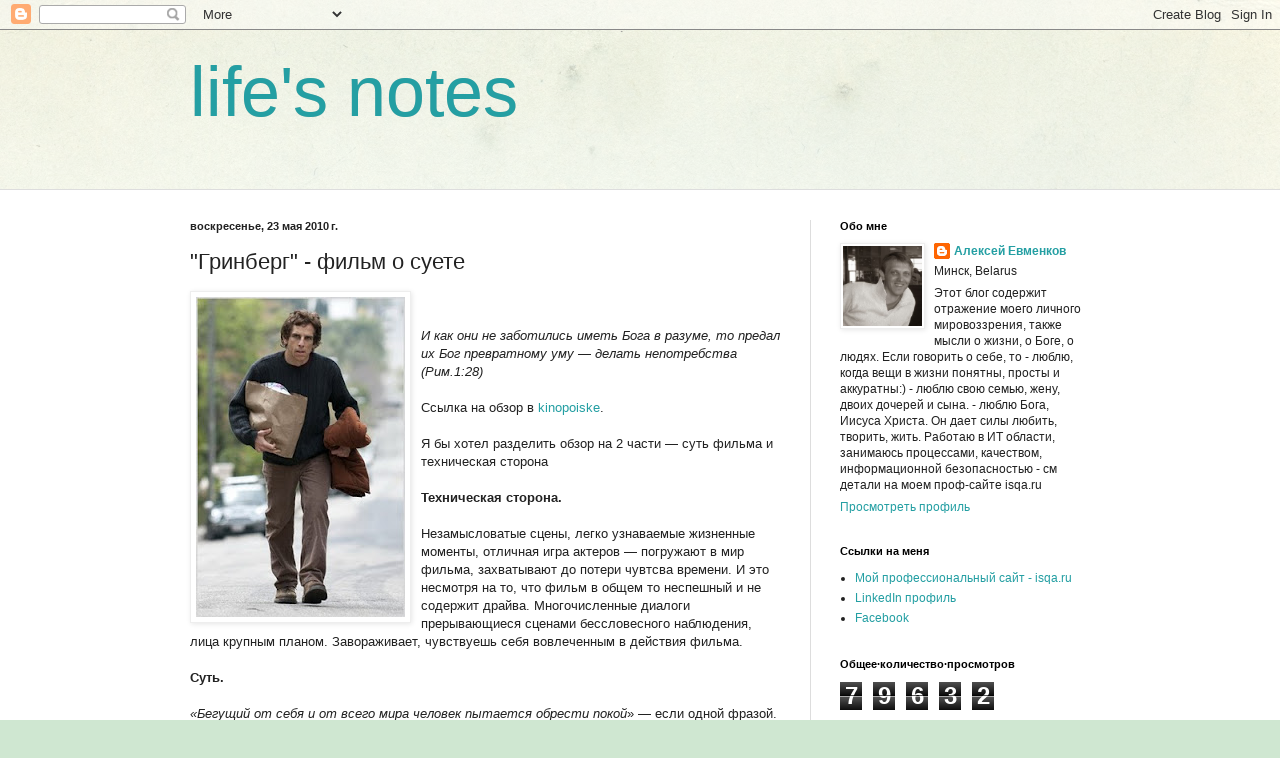

--- FILE ---
content_type: text/html; charset=UTF-8
request_url: https://evmenkov.blogspot.com/2010/05/blog-post.html
body_size: 17331
content:
<!DOCTYPE html>
<html class='v2' dir='ltr' lang='ru'>
<head>
<link href='https://www.blogger.com/static/v1/widgets/335934321-css_bundle_v2.css' rel='stylesheet' type='text/css'/>
<meta content='width=1100' name='viewport'/>
<meta content='text/html; charset=UTF-8' http-equiv='Content-Type'/>
<meta content='blogger' name='generator'/>
<link href='https://evmenkov.blogspot.com/favicon.ico' rel='icon' type='image/x-icon'/>
<link href='http://evmenkov.blogspot.com/2010/05/blog-post.html' rel='canonical'/>
<link rel="alternate" type="application/atom+xml" title="life&#39;s notes - Atom" href="https://evmenkov.blogspot.com/feeds/posts/default" />
<link rel="alternate" type="application/rss+xml" title="life&#39;s notes - RSS" href="https://evmenkov.blogspot.com/feeds/posts/default?alt=rss" />
<link rel="service.post" type="application/atom+xml" title="life&#39;s notes - Atom" href="https://www.blogger.com/feeds/7962778036446608021/posts/default" />

<link rel="alternate" type="application/atom+xml" title="life&#39;s notes - Atom" href="https://evmenkov.blogspot.com/feeds/1627717179854166573/comments/default" />
<!--Can't find substitution for tag [blog.ieCssRetrofitLinks]-->
<link href='https://blogger.googleusercontent.com/img/b/R29vZ2xl/AVvXsEj-ysbQI5rsZ17BLJE7AfBivgjFW9z4VCx_vzkWbPI5gSAj2pz2IhCe2eKpFRrtzMfnmAUiHO7JNHNDNz64AXAeXvrM34cKnjraQldWJhC5t5fvsyUEERURxt-4T1fHhsFuHEtRk8h5voUr/s320/grinberg.jpg' rel='image_src'/>
<meta content='http://evmenkov.blogspot.com/2010/05/blog-post.html' property='og:url'/>
<meta content='&quot;Гринберг&quot; - фильм о суете' property='og:title'/>
<meta content='И как они не заботились иметь Бога в разуме, то предал их Бог превратному уму — делать непотребства (Рим.1:28) Ссылка на обзор в kinopoiske ...' property='og:description'/>
<meta content='https://blogger.googleusercontent.com/img/b/R29vZ2xl/AVvXsEj-ysbQI5rsZ17BLJE7AfBivgjFW9z4VCx_vzkWbPI5gSAj2pz2IhCe2eKpFRrtzMfnmAUiHO7JNHNDNz64AXAeXvrM34cKnjraQldWJhC5t5fvsyUEERURxt-4T1fHhsFuHEtRk8h5voUr/w1200-h630-p-k-no-nu/grinberg.jpg' property='og:image'/>
<title>life's notes: "Гринберг" - фильм о суете</title>
<style id='page-skin-1' type='text/css'><!--
/*
-----------------------------------------------
Blogger Template Style
Name:     Simple
Designer: Blogger
URL:      www.blogger.com
----------------------------------------------- */
/* Content
----------------------------------------------- */
body {
font: normal normal 12px Arial, Tahoma, Helvetica, FreeSans, sans-serif;
color: #222222;
background: #cfe7d1 url(//themes.googleusercontent.com/image?id=1x_TqXo6-7t6y2ZiuOyQ2Bk6Zod9CTtyKYtRui0IeQJe6hVlJcQiXYG2xQGkxKvl6iZMJ) repeat fixed top center /* Credit: gaffera (http://www.istockphoto.com/googleimages.php?id=4072573&amp;platform=blogger) */;
padding: 0 0 0 0;
background-attachment: scroll;
}
html body .content-outer {
min-width: 0;
max-width: 100%;
width: 100%;
}
h2 {
font-size: 22px;
}
a:link {
text-decoration:none;
color: #249fa3;
}
a:visited {
text-decoration:none;
color: #7c93a1;
}
a:hover {
text-decoration:underline;
color: #5dc2c0;
}
.body-fauxcolumn-outer .fauxcolumn-inner {
background: transparent url(https://resources.blogblog.com/blogblog/data/1kt/simple/body_gradient_tile_light.png) repeat scroll top left;
_background-image: none;
}
.body-fauxcolumn-outer .cap-top {
position: absolute;
z-index: 1;
height: 400px;
width: 100%;
}
.body-fauxcolumn-outer .cap-top .cap-left {
width: 100%;
background: transparent url(https://resources.blogblog.com/blogblog/data/1kt/simple/gradients_light.png) repeat-x scroll top left;
_background-image: none;
}
.content-outer {
-moz-box-shadow: 0 0 0 rgba(0, 0, 0, .15);
-webkit-box-shadow: 0 0 0 rgba(0, 0, 0, .15);
-goog-ms-box-shadow: 0 0 0 #333333;
box-shadow: 0 0 0 rgba(0, 0, 0, .15);
margin-bottom: 1px;
}
.content-inner {
padding: 0 0;
}
.main-outer, .footer-outer {
background-color: #ffffff;
}
/* Header
----------------------------------------------- */
.header-outer {
background: transparent none repeat-x scroll 0 -400px;
_background-image: none;
}
.Header h1 {
font: normal normal 70px Arial, Tahoma, Helvetica, FreeSans, sans-serif;
color: #249fa3;
text-shadow: 0 0 0 rgba(0, 0, 0, .2);
}
.Header h1 a {
color: #249fa3;
}
.Header .description {
font-size: 200%;
color: #444444;
}
.header-inner .Header .titlewrapper {
padding: 22px 30px;
}
.header-inner .Header .descriptionwrapper {
padding: 0 30px;
}
/* Tabs
----------------------------------------------- */
.tabs-inner .section:first-child {
border-top: 0 solid #dddddd;
}
.tabs-inner .section:first-child ul {
margin-top: -0;
border-top: 0 solid #dddddd;
border-left: 0 solid #dddddd;
border-right: 0 solid #dddddd;
}
.tabs-inner .widget ul {
background: transparent none repeat-x scroll 0 -800px;
_background-image: none;
border-bottom: 0 solid #dddddd;
margin-top: 0;
margin-left: -0;
margin-right: -0;
}
.tabs-inner .widget li a {
display: inline-block;
padding: .6em 1em;
font: normal normal 20px Arial, Tahoma, Helvetica, FreeSans, sans-serif;
color: #00818b;
border-left: 0 solid #ffffff;
border-right: 0 solid #dddddd;
}
.tabs-inner .widget li:first-child a {
border-left: none;
}
.tabs-inner .widget li.selected a, .tabs-inner .widget li a:hover {
color: #444444;
background-color: transparent;
text-decoration: none;
}
/* Columns
----------------------------------------------- */
.main-outer {
border-top: 1px solid #dddddd;
}
.fauxcolumn-left-outer .fauxcolumn-inner {
border-right: 1px solid #dddddd;
}
.fauxcolumn-right-outer .fauxcolumn-inner {
border-left: 1px solid #dddddd;
}
/* Headings
----------------------------------------------- */
div.widget > h2,
div.widget h2.title {
margin: 0 0 1em 0;
font: normal bold 11px Arial, Tahoma, Helvetica, FreeSans, sans-serif;
color: #000000;
}
/* Widgets
----------------------------------------------- */
.widget .zippy {
color: #999999;
text-shadow: 2px 2px 1px rgba(0, 0, 0, .1);
}
.widget .popular-posts ul {
list-style: none;
}
/* Posts
----------------------------------------------- */
h2.date-header {
font: normal bold 11px Arial, Tahoma, Helvetica, FreeSans, sans-serif;
}
.date-header span {
background-color: transparent;
color: #222222;
padding: inherit;
letter-spacing: inherit;
margin: inherit;
}
.main-inner {
padding-top: 30px;
padding-bottom: 30px;
}
.main-inner .column-center-inner {
padding: 0 15px;
}
.main-inner .column-center-inner .section {
margin: 0 15px;
}
.post {
margin: 0 0 25px 0;
}
h3.post-title, .comments h4 {
font: normal normal 22px Arial, Tahoma, Helvetica, FreeSans, sans-serif;
margin: .75em 0 0;
}
.post-body {
font-size: 110%;
line-height: 1.4;
position: relative;
}
.post-body img, .post-body .tr-caption-container, .Profile img, .Image img,
.BlogList .item-thumbnail img {
padding: 2px;
background: #ffffff;
border: 1px solid #eeeeee;
-moz-box-shadow: 1px 1px 5px rgba(0, 0, 0, .1);
-webkit-box-shadow: 1px 1px 5px rgba(0, 0, 0, .1);
box-shadow: 1px 1px 5px rgba(0, 0, 0, .1);
}
.post-body img, .post-body .tr-caption-container {
padding: 5px;
}
.post-body .tr-caption-container {
color: #222222;
}
.post-body .tr-caption-container img {
padding: 0;
background: transparent;
border: none;
-moz-box-shadow: 0 0 0 rgba(0, 0, 0, .1);
-webkit-box-shadow: 0 0 0 rgba(0, 0, 0, .1);
box-shadow: 0 0 0 rgba(0, 0, 0, .1);
}
.post-header {
margin: 0 0 1.5em;
line-height: 1.6;
font-size: 90%;
}
.post-footer {
margin: 20px -2px 0;
padding: 5px 10px;
color: #666666;
background-color: #f9f9f9;
border-bottom: 1px solid #eeeeee;
line-height: 1.6;
font-size: 90%;
}
#comments .comment-author {
padding-top: 1.5em;
border-top: 1px solid #dddddd;
background-position: 0 1.5em;
}
#comments .comment-author:first-child {
padding-top: 0;
border-top: none;
}
.avatar-image-container {
margin: .2em 0 0;
}
#comments .avatar-image-container img {
border: 1px solid #eeeeee;
}
/* Comments
----------------------------------------------- */
.comments .comments-content .icon.blog-author {
background-repeat: no-repeat;
background-image: url([data-uri]);
}
.comments .comments-content .loadmore a {
border-top: 1px solid #999999;
border-bottom: 1px solid #999999;
}
.comments .comment-thread.inline-thread {
background-color: #f9f9f9;
}
.comments .continue {
border-top: 2px solid #999999;
}
/* Accents
---------------------------------------------- */
.section-columns td.columns-cell {
border-left: 1px solid #dddddd;
}
.blog-pager {
background: transparent none no-repeat scroll top center;
}
.blog-pager-older-link, .home-link,
.blog-pager-newer-link {
background-color: #ffffff;
padding: 5px;
}
.footer-outer {
border-top: 0 dashed #bbbbbb;
}
/* Mobile
----------------------------------------------- */
body.mobile  {
background-size: auto;
}
.mobile .body-fauxcolumn-outer {
background: transparent none repeat scroll top left;
}
.mobile .body-fauxcolumn-outer .cap-top {
background-size: 100% auto;
}
.mobile .content-outer {
-webkit-box-shadow: 0 0 3px rgba(0, 0, 0, .15);
box-shadow: 0 0 3px rgba(0, 0, 0, .15);
}
.mobile .tabs-inner .widget ul {
margin-left: 0;
margin-right: 0;
}
.mobile .post {
margin: 0;
}
.mobile .main-inner .column-center-inner .section {
margin: 0;
}
.mobile .date-header span {
padding: 0.1em 10px;
margin: 0 -10px;
}
.mobile h3.post-title {
margin: 0;
}
.mobile .blog-pager {
background: transparent none no-repeat scroll top center;
}
.mobile .footer-outer {
border-top: none;
}
.mobile .main-inner, .mobile .footer-inner {
background-color: #ffffff;
}
.mobile-index-contents {
color: #222222;
}
.mobile-link-button {
background-color: #249fa3;
}
.mobile-link-button a:link, .mobile-link-button a:visited {
color: #ffffff;
}
.mobile .tabs-inner .section:first-child {
border-top: none;
}
.mobile .tabs-inner .PageList .widget-content {
background-color: transparent;
color: #444444;
border-top: 0 solid #dddddd;
border-bottom: 0 solid #dddddd;
}
.mobile .tabs-inner .PageList .widget-content .pagelist-arrow {
border-left: 1px solid #dddddd;
}

--></style>
<style id='template-skin-1' type='text/css'><!--
body {
min-width: 960px;
}
.content-outer, .content-fauxcolumn-outer, .region-inner {
min-width: 960px;
max-width: 960px;
_width: 960px;
}
.main-inner .columns {
padding-left: 0;
padding-right: 310px;
}
.main-inner .fauxcolumn-center-outer {
left: 0;
right: 310px;
/* IE6 does not respect left and right together */
_width: expression(this.parentNode.offsetWidth -
parseInt("0") -
parseInt("310px") + 'px');
}
.main-inner .fauxcolumn-left-outer {
width: 0;
}
.main-inner .fauxcolumn-right-outer {
width: 310px;
}
.main-inner .column-left-outer {
width: 0;
right: 100%;
margin-left: -0;
}
.main-inner .column-right-outer {
width: 310px;
margin-right: -310px;
}
#layout {
min-width: 0;
}
#layout .content-outer {
min-width: 0;
width: 800px;
}
#layout .region-inner {
min-width: 0;
width: auto;
}
body#layout div.add_widget {
padding: 8px;
}
body#layout div.add_widget a {
margin-left: 32px;
}
--></style>
<style>
    body {background-image:url(\/\/themes.googleusercontent.com\/image?id=1x_TqXo6-7t6y2ZiuOyQ2Bk6Zod9CTtyKYtRui0IeQJe6hVlJcQiXYG2xQGkxKvl6iZMJ);}
    
@media (max-width: 200px) { body {background-image:url(\/\/themes.googleusercontent.com\/image?id=1x_TqXo6-7t6y2ZiuOyQ2Bk6Zod9CTtyKYtRui0IeQJe6hVlJcQiXYG2xQGkxKvl6iZMJ&options=w200);}}
@media (max-width: 400px) and (min-width: 201px) { body {background-image:url(\/\/themes.googleusercontent.com\/image?id=1x_TqXo6-7t6y2ZiuOyQ2Bk6Zod9CTtyKYtRui0IeQJe6hVlJcQiXYG2xQGkxKvl6iZMJ&options=w400);}}
@media (max-width: 800px) and (min-width: 401px) { body {background-image:url(\/\/themes.googleusercontent.com\/image?id=1x_TqXo6-7t6y2ZiuOyQ2Bk6Zod9CTtyKYtRui0IeQJe6hVlJcQiXYG2xQGkxKvl6iZMJ&options=w800);}}
@media (max-width: 1200px) and (min-width: 801px) { body {background-image:url(\/\/themes.googleusercontent.com\/image?id=1x_TqXo6-7t6y2ZiuOyQ2Bk6Zod9CTtyKYtRui0IeQJe6hVlJcQiXYG2xQGkxKvl6iZMJ&options=w1200);}}
/* Last tag covers anything over one higher than the previous max-size cap. */
@media (min-width: 1201px) { body {background-image:url(\/\/themes.googleusercontent.com\/image?id=1x_TqXo6-7t6y2ZiuOyQ2Bk6Zod9CTtyKYtRui0IeQJe6hVlJcQiXYG2xQGkxKvl6iZMJ&options=w1600);}}
  </style>
<link href='https://www.blogger.com/dyn-css/authorization.css?targetBlogID=7962778036446608021&amp;zx=d3815891-3074-475e-b6fa-71214e4d7921' media='none' onload='if(media!=&#39;all&#39;)media=&#39;all&#39;' rel='stylesheet'/><noscript><link href='https://www.blogger.com/dyn-css/authorization.css?targetBlogID=7962778036446608021&amp;zx=d3815891-3074-475e-b6fa-71214e4d7921' rel='stylesheet'/></noscript>
<meta name='google-adsense-platform-account' content='ca-host-pub-1556223355139109'/>
<meta name='google-adsense-platform-domain' content='blogspot.com'/>

</head>
<body class='loading variant-wide'>
<div class='navbar section' id='navbar' name='Панель навигации'><div class='widget Navbar' data-version='1' id='Navbar1'><script type="text/javascript">
    function setAttributeOnload(object, attribute, val) {
      if(window.addEventListener) {
        window.addEventListener('load',
          function(){ object[attribute] = val; }, false);
      } else {
        window.attachEvent('onload', function(){ object[attribute] = val; });
      }
    }
  </script>
<div id="navbar-iframe-container"></div>
<script type="text/javascript" src="https://apis.google.com/js/platform.js"></script>
<script type="text/javascript">
      gapi.load("gapi.iframes:gapi.iframes.style.bubble", function() {
        if (gapi.iframes && gapi.iframes.getContext) {
          gapi.iframes.getContext().openChild({
              url: 'https://www.blogger.com/navbar/7962778036446608021?po\x3d1627717179854166573\x26origin\x3dhttps://evmenkov.blogspot.com',
              where: document.getElementById("navbar-iframe-container"),
              id: "navbar-iframe"
          });
        }
      });
    </script><script type="text/javascript">
(function() {
var script = document.createElement('script');
script.type = 'text/javascript';
script.src = '//pagead2.googlesyndication.com/pagead/js/google_top_exp.js';
var head = document.getElementsByTagName('head')[0];
if (head) {
head.appendChild(script);
}})();
</script>
</div></div>
<div class='body-fauxcolumns'>
<div class='fauxcolumn-outer body-fauxcolumn-outer'>
<div class='cap-top'>
<div class='cap-left'></div>
<div class='cap-right'></div>
</div>
<div class='fauxborder-left'>
<div class='fauxborder-right'></div>
<div class='fauxcolumn-inner'>
</div>
</div>
<div class='cap-bottom'>
<div class='cap-left'></div>
<div class='cap-right'></div>
</div>
</div>
</div>
<div class='content'>
<div class='content-fauxcolumns'>
<div class='fauxcolumn-outer content-fauxcolumn-outer'>
<div class='cap-top'>
<div class='cap-left'></div>
<div class='cap-right'></div>
</div>
<div class='fauxborder-left'>
<div class='fauxborder-right'></div>
<div class='fauxcolumn-inner'>
</div>
</div>
<div class='cap-bottom'>
<div class='cap-left'></div>
<div class='cap-right'></div>
</div>
</div>
</div>
<div class='content-outer'>
<div class='content-cap-top cap-top'>
<div class='cap-left'></div>
<div class='cap-right'></div>
</div>
<div class='fauxborder-left content-fauxborder-left'>
<div class='fauxborder-right content-fauxborder-right'></div>
<div class='content-inner'>
<header>
<div class='header-outer'>
<div class='header-cap-top cap-top'>
<div class='cap-left'></div>
<div class='cap-right'></div>
</div>
<div class='fauxborder-left header-fauxborder-left'>
<div class='fauxborder-right header-fauxborder-right'></div>
<div class='region-inner header-inner'>
<div class='header section' id='header' name='Заголовок'><div class='widget Header' data-version='1' id='Header1'>
<div id='header-inner'>
<div class='titlewrapper'>
<h1 class='title'>
<a href='https://evmenkov.blogspot.com/'>
life's notes
</a>
</h1>
</div>
<div class='descriptionwrapper'>
<p class='description'><span>
</span></p>
</div>
</div>
</div></div>
</div>
</div>
<div class='header-cap-bottom cap-bottom'>
<div class='cap-left'></div>
<div class='cap-right'></div>
</div>
</div>
</header>
<div class='tabs-outer'>
<div class='tabs-cap-top cap-top'>
<div class='cap-left'></div>
<div class='cap-right'></div>
</div>
<div class='fauxborder-left tabs-fauxborder-left'>
<div class='fauxborder-right tabs-fauxborder-right'></div>
<div class='region-inner tabs-inner'>
<div class='tabs no-items section' id='crosscol' name='Поперечный столбец'></div>
<div class='tabs no-items section' id='crosscol-overflow' name='Cross-Column 2'></div>
</div>
</div>
<div class='tabs-cap-bottom cap-bottom'>
<div class='cap-left'></div>
<div class='cap-right'></div>
</div>
</div>
<div class='main-outer'>
<div class='main-cap-top cap-top'>
<div class='cap-left'></div>
<div class='cap-right'></div>
</div>
<div class='fauxborder-left main-fauxborder-left'>
<div class='fauxborder-right main-fauxborder-right'></div>
<div class='region-inner main-inner'>
<div class='columns fauxcolumns'>
<div class='fauxcolumn-outer fauxcolumn-center-outer'>
<div class='cap-top'>
<div class='cap-left'></div>
<div class='cap-right'></div>
</div>
<div class='fauxborder-left'>
<div class='fauxborder-right'></div>
<div class='fauxcolumn-inner'>
</div>
</div>
<div class='cap-bottom'>
<div class='cap-left'></div>
<div class='cap-right'></div>
</div>
</div>
<div class='fauxcolumn-outer fauxcolumn-left-outer'>
<div class='cap-top'>
<div class='cap-left'></div>
<div class='cap-right'></div>
</div>
<div class='fauxborder-left'>
<div class='fauxborder-right'></div>
<div class='fauxcolumn-inner'>
</div>
</div>
<div class='cap-bottom'>
<div class='cap-left'></div>
<div class='cap-right'></div>
</div>
</div>
<div class='fauxcolumn-outer fauxcolumn-right-outer'>
<div class='cap-top'>
<div class='cap-left'></div>
<div class='cap-right'></div>
</div>
<div class='fauxborder-left'>
<div class='fauxborder-right'></div>
<div class='fauxcolumn-inner'>
</div>
</div>
<div class='cap-bottom'>
<div class='cap-left'></div>
<div class='cap-right'></div>
</div>
</div>
<!-- corrects IE6 width calculation -->
<div class='columns-inner'>
<div class='column-center-outer'>
<div class='column-center-inner'>
<div class='main section' id='main' name='Основной'><div class='widget Blog' data-version='1' id='Blog1'>
<div class='blog-posts hfeed'>

          <div class="date-outer">
        
<h2 class='date-header'><span>воскресенье, 23 мая 2010&#8239;г.</span></h2>

          <div class="date-posts">
        
<div class='post-outer'>
<div class='post hentry uncustomized-post-template' itemprop='blogPost' itemscope='itemscope' itemtype='http://schema.org/BlogPosting'>
<meta content='https://blogger.googleusercontent.com/img/b/R29vZ2xl/AVvXsEj-ysbQI5rsZ17BLJE7AfBivgjFW9z4VCx_vzkWbPI5gSAj2pz2IhCe2eKpFRrtzMfnmAUiHO7JNHNDNz64AXAeXvrM34cKnjraQldWJhC5t5fvsyUEERURxt-4T1fHhsFuHEtRk8h5voUr/s320/grinberg.jpg' itemprop='image_url'/>
<meta content='7962778036446608021' itemprop='blogId'/>
<meta content='1627717179854166573' itemprop='postId'/>
<a name='1627717179854166573'></a>
<h3 class='post-title entry-title' itemprop='name'>
"Гринберг" - фильм о суете
</h3>
<div class='post-header'>
<div class='post-header-line-1'></div>
</div>
<div class='post-body entry-content' id='post-body-1627717179854166573' itemprop='description articleBody'>
<a href="https://blogger.googleusercontent.com/img/b/R29vZ2xl/AVvXsEj-ysbQI5rsZ17BLJE7AfBivgjFW9z4VCx_vzkWbPI5gSAj2pz2IhCe2eKpFRrtzMfnmAUiHO7JNHNDNz64AXAeXvrM34cKnjraQldWJhC5t5fvsyUEERURxt-4T1fHhsFuHEtRk8h5voUr/s1600/grinberg.jpg"><img alt="" border="0" id="BLOGGER_PHOTO_ID_5474544229755970258" src="https://blogger.googleusercontent.com/img/b/R29vZ2xl/AVvXsEj-ysbQI5rsZ17BLJE7AfBivgjFW9z4VCx_vzkWbPI5gSAj2pz2IhCe2eKpFRrtzMfnmAUiHO7JNHNDNz64AXAeXvrM34cKnjraQldWJhC5t5fvsyUEERURxt-4T1fHhsFuHEtRk8h5voUr/s320/grinberg.jpg" style="float:left; margin:0 10px 10px 0;cursor:pointer; cursor:hand;width: 209px; height: 320px;" /></a><br /><br /><em>И как они не заботились иметь Бога в разуме, то предал их Бог превратному уму &#8212; делать непотребства (Рим.1:28)</em><br /><br />Ссылка на обзор в <a href="http://www.kinopoisk.ru/level/79/user/558612/comment/870423/">kinopoiske</a>.<br /><br />Я бы хотел разделить обзор на 2 части &#8212; суть фильма и техническая сторона<br /><br /><strong>Техническая сторона.</strong><br /><br />Незамысловатые сцены, легко узнаваемые жизненные моменты, отличная игра актеров &#8212; погружают в мир фильма, захватывают до потери чувтсва времени. И это несмотря на то, что фильм в общем то неспешный и не содержит драйва. Многочисленные диалоги прерывающиеся сценами бессловесного наблюдения, лица крупным планом. Завораживает, чувствуешь себя вовлеченным в действия фильма.<br /><br /><strong>Суть.</strong><br /><br /><em>&#171;Бегущий от себя и от всего мира человек пытается обрести покой</em>&#187; &#8212; если одной фразой.<br /><br />Но способы, какими он пытается это сделать, восхищают меня своей эгоистичностью, да что там &#8212; безнравственностью.<br /><br />Абсолютный эгоист, запутавшийся в своих переживаниях, продолжает сумасбродничать, как справедливо заметившая главная героиня &#8212;  &#171;раня всех встречающихся людей&#187;.<br /><br />Наиболее яркий пример &#8212; сюжетная линия с &#171;лучшим другом и чуваком&#187; Гринберга &#8212; Йоргеном.<br /><br />Тупое использование человека ради своих прихотей. Полное игнорирование личностью друга. И даже попытка, что называется, &#171;в лоб&#187;, увода жены друга! Пусть и находящейся на стадии бракоразводного процесса.<br /><br />Главная героиня фильма &#8212; Флоренс. Молодая женщина, 25 лет, без образования, работает домработницей. <br /><br />О, человек добрый, но нецелостный, как мозаика. Добрый, но израненный жизнью, отвергнутый, отчаянно нуждающийся в любви.<br /><br />Как жаль, что в ее жизни нет настоящих ценностей. Скажем, ее сексуальная жизнь &#8212; подвержена ветрам и случайностям. &#171;Я только что закончила серьезные отношения, и не хотела бы&#8230;&#187; и тут же соглашается спать с едва знакомым мальчишкой. Ну как же так, это же священная личная жизнь, открытие себя полностью, и все так просто. Впрочем, многие сейчас так живут, и даже считается &#171;нормальным&#187;. А я скажу, что это ненормально. И все мальчики, с которыми она переспала за свою жизнь &#8212; будут потом с ней лежать в одной кровати с будущим мужем. Интимные отношения не забываются никогда (если не шлюха, конечно).<br /><br />То, как развиваются отношения Гринберга и Флоренс, иначе как маразмом не назовешь. Один ранит со всей дури, вторая &#8212; ничего не может противоставить, просто позволяя разделывать себя на куски. Жаль обоих. Гринберг никогда не даст Флоренс того что она ищет &#8212; настоящей любви. К сожалению, у Гринберга также нет настоящих ценностей, на которых можно построить жизнь. Чудаковатые &#171;принципы&#187; &#8212;  не ездить на машине, не париться работой &#8212; не могут считаться правильными ценностями. <br /><br />Поразил момент с абортом. Это жуть! Не волнуйтесь, ничего натурального не показывали, крови не было. Но ужас заключается в том, как просто и незатейливо Флоренс решает сделать &#171;выскабливание&#187;. Залетела с кем-то (не Гринбергом), немного подумала, и, напившись вечером для храбрости, пошла на другое утро на процедуру.<br /><br />Тут же Гринберг-тормоз (сорри), с другом &#8212; типа помогают, везут в больницу, по дороге слушают музыку, вяло успокаивают Флоренс, после процедуры приносят дурацкий гамбургер. <br /><br />И ни капли осознания того, что только что убили младенца. Выскоблили. Вот так. Ведь личные проблемки важнее, чем жизнь ребенка (пусть никто не говорит, что это еще не человек и тд).<br /><br />Момент с болтающимся на ветру надувным человеком возле магазина &#8212; символичен. Вероятно, в этот момент Гринберг понял, что не стоит жить, поддаваясь любому ветерку. Предложили ехать в Австралию &#8212; айда туда (неважно что у него обязательства перед братом &#8212; собаку нужно смотреть полудохлую, приглядывать за домом), предложили кокса &#8212; почему бы и нет, ну и т. д.<br /><br />Пожалуй, мне этот момент понравился больше всего в фильме.<br /><br />Жалко только, что непонятно, как дальше Гринберг распорядится с этим правильно принятым решением &#8212; перестать дергаться, и попытаться определиться со смыслом этой жизни, с важными людьми в его жизни.<br /><br />Фильм обрывается как раз на этом:-\ Что же, можно снять отличное продолжение, о настоящем выздоровлении Гринберга. О его полном преображении. Очень хотелось бы именно такого продолжения. Очень захватил меня Гринберг, п. ч. по-сути, он символизирует каждого из нас, только более открытого. И от всего сердца хочется ему прекрасного будущего, как и всем нам.<br /><br />Яркий фильм о современных тенденциях в личной жизни людей. Фильм о нас.<br /><br />По технике &#8212; 10, по сюжету и сути &#8212; 5.<br /><br />7 из 10
<div style='clear: both;'></div>
</div>
<div class='post-footer'>
<div class='post-footer-line post-footer-line-1'>
<span class='post-author vcard'>
Автор:
<span class='fn' itemprop='author' itemscope='itemscope' itemtype='http://schema.org/Person'>
<meta content='https://www.blogger.com/profile/10043874631985972628' itemprop='url'/>
<a class='g-profile' href='https://www.blogger.com/profile/10043874631985972628' rel='author' title='author profile'>
<span itemprop='name'>Алексей Евменков</span>
</a>
</span>
</span>
<span class='post-timestamp'>
на
<meta content='http://evmenkov.blogspot.com/2010/05/blog-post.html' itemprop='url'/>
<a class='timestamp-link' href='https://evmenkov.blogspot.com/2010/05/blog-post.html' rel='bookmark' title='permanent link'><abbr class='published' itemprop='datePublished' title='2010-05-23T21:45:00+03:00'>21:45</abbr></a>
</span>
<span class='post-comment-link'>
</span>
<span class='post-icons'>
<span class='item-action'>
<a href='https://www.blogger.com/email-post/7962778036446608021/1627717179854166573' title='Отправить сообщение по электронной почте'>
<img alt='' class='icon-action' height='13' src='https://resources.blogblog.com/img/icon18_email.gif' width='18'/>
</a>
</span>
<span class='item-control blog-admin pid-1297632535'>
<a href='https://www.blogger.com/post-edit.g?blogID=7962778036446608021&postID=1627717179854166573&from=pencil' title='Изменить сообщение'>
<img alt='' class='icon-action' height='18' src='https://resources.blogblog.com/img/icon18_edit_allbkg.gif' width='18'/>
</a>
</span>
</span>
<div class='post-share-buttons goog-inline-block'>
<a class='goog-inline-block share-button sb-email' href='https://www.blogger.com/share-post.g?blogID=7962778036446608021&postID=1627717179854166573&target=email' target='_blank' title='Отправить по электронной почте'><span class='share-button-link-text'>Отправить по электронной почте</span></a><a class='goog-inline-block share-button sb-blog' href='https://www.blogger.com/share-post.g?blogID=7962778036446608021&postID=1627717179854166573&target=blog' onclick='window.open(this.href, "_blank", "height=270,width=475"); return false;' target='_blank' title='Написать об этом в блоге'><span class='share-button-link-text'>Написать об этом в блоге</span></a><a class='goog-inline-block share-button sb-twitter' href='https://www.blogger.com/share-post.g?blogID=7962778036446608021&postID=1627717179854166573&target=twitter' target='_blank' title='Поделиться в X'><span class='share-button-link-text'>Поделиться в X</span></a><a class='goog-inline-block share-button sb-facebook' href='https://www.blogger.com/share-post.g?blogID=7962778036446608021&postID=1627717179854166573&target=facebook' onclick='window.open(this.href, "_blank", "height=430,width=640"); return false;' target='_blank' title='Опубликовать в Facebook'><span class='share-button-link-text'>Опубликовать в Facebook</span></a><a class='goog-inline-block share-button sb-pinterest' href='https://www.blogger.com/share-post.g?blogID=7962778036446608021&postID=1627717179854166573&target=pinterest' target='_blank' title='Поделиться в Pinterest'><span class='share-button-link-text'>Поделиться в Pinterest</span></a>
</div>
</div>
<div class='post-footer-line post-footer-line-2'>
<span class='post-labels'>
Ярлыки:
<a href='https://evmenkov.blogspot.com/search/label/kino-review' rel='tag'>kino-review</a>
</span>
</div>
<div class='post-footer-line post-footer-line-3'>
<span class='post-location'>
</span>
</div>
</div>
</div>
<div class='comments' id='comments'>
<a name='comments'></a>
<h4>Комментариев нет:</h4>
<div id='Blog1_comments-block-wrapper'>
<dl class='avatar-comment-indent' id='comments-block'>
</dl>
</div>
<p class='comment-footer'>
<a href='https://www.blogger.com/comment/fullpage/post/7962778036446608021/1627717179854166573' onclick=''>Отправить комментарий</a>
</p>
</div>
</div>

        </div></div>
      
</div>
<div class='blog-pager' id='blog-pager'>
<span id='blog-pager-newer-link'>
<a class='blog-pager-newer-link' href='https://evmenkov.blogspot.com/2010/05/my-presentation-for-sef2010.html' id='Blog1_blog-pager-newer-link' title='Следующее'>Следующее</a>
</span>
<span id='blog-pager-older-link'>
<a class='blog-pager-older-link' href='https://evmenkov.blogspot.com/2010/04/blog-post_17.html' id='Blog1_blog-pager-older-link' title='Предыдущее'>Предыдущее</a>
</span>
<a class='home-link' href='https://evmenkov.blogspot.com/'>Главная страница</a>
</div>
<div class='clear'></div>
<div class='post-feeds'>
<div class='feed-links'>
Подписаться на:
<a class='feed-link' href='https://evmenkov.blogspot.com/feeds/1627717179854166573/comments/default' target='_blank' type='application/atom+xml'>Комментарии к сообщению (Atom)</a>
</div>
</div>
</div></div>
</div>
</div>
<div class='column-left-outer'>
<div class='column-left-inner'>
<aside>
</aside>
</div>
</div>
<div class='column-right-outer'>
<div class='column-right-inner'>
<aside>
<div class='sidebar section' id='sidebar-right-1'><div class='widget Profile' data-version='1' id='Profile1'>
<h2>Обо мне</h2>
<div class='widget-content'>
<a href='https://www.blogger.com/profile/10043874631985972628'><img alt='Моя фотография' class='profile-img' height='80' src='//blogger.googleusercontent.com/img/b/R29vZ2xl/AVvXsEjZjDx-X1gjsN0P0CiMLkM-4PFTcdH5CHlQRWEjXsPwinVJrMiNELu9AdznmQ0ZdT81yPCeYtroZ27Jk1yf5Go5jyFjOW3TnedOhcKh4lddohHljTdbfCnRrMq8jvfus64/s1600/*' width='79'/></a>
<dl class='profile-datablock'>
<dt class='profile-data'>
<a class='profile-name-link g-profile' href='https://www.blogger.com/profile/10043874631985972628' rel='author' style='background-image: url(//www.blogger.com/img/logo-16.png);'>
Алексей Евменков
</a>
</dt>
<dd class='profile-data'>Минск, Belarus</dd>
<dd class='profile-textblock'>Этот блог содержит отражение моего личного мировоззрения, также мысли о жизни, о Боге, о людях.  
Если говорить о себе, то
- люблю, когда вещи в жизни понятны, просты и аккуратны:)
- люблю свою семью, жену, двоих дочерей и сына.
- люблю Бога, Иисуса Христа. Он дает силы любить, творить, жить.

Работаю в ИТ области, занимаюсь процессами, качеством, информационной безопасностью - см детали на моем проф-сайте isqa.ru</dd>
</dl>
<a class='profile-link' href='https://www.blogger.com/profile/10043874631985972628' rel='author'>Просмотреть профиль</a>
<div class='clear'></div>
</div>
</div><div class='widget LinkList' data-version='1' id='LinkList1'>
<h2>Ссылки на меня</h2>
<div class='widget-content'>
<ul>
<li><a href='http://isqa.ru/'>Мой профессиональный сайт - isqa.ru</a></li>
<li><a href='http://www.linkedin.com/in/evmenkov'>LinkedIn профиль</a></li>
<li><a href='https://www.facebook.com/alexey.evmenkov'>Facebook</a></li>
</ul>
<div class='clear'></div>
</div>
</div><div class='widget Stats' data-version='1' id='Stats1'>
<h2>Общее&#183;количество&#183;просмотров</h2>
<div class='widget-content'>
<div id='Stats1_content' style='display: none;'>
<span class='counter-wrapper graph-counter-wrapper' id='Stats1_totalCount'>
</span>
<div class='clear'></div>
</div>
</div>
</div><div class='widget Label' data-version='1' id='Label1'>
<h2>Категории</h2>
<div class='widget-content list-label-widget-content'>
<ul>
<li>
<a dir='ltr' href='https://evmenkov.blogspot.com/search/label/book-review'>book-review</a>
<span dir='ltr'>(45)</span>
</li>
<li>
<a dir='ltr' href='https://evmenkov.blogspot.com/search/label/life'>life</a>
<span dir='ltr'>(34)</span>
</li>
<li>
<a dir='ltr' href='https://evmenkov.blogspot.com/search/label/God'>God</a>
<span dir='ltr'>(18)</span>
</li>
<li>
<a dir='ltr' href='https://evmenkov.blogspot.com/search/label/work'>work</a>
<span dir='ltr'>(17)</span>
</li>
<li>
<a dir='ltr' href='https://evmenkov.blogspot.com/search/label/kino-review'>kino-review</a>
<span dir='ltr'>(11)</span>
</li>
<li>
<a dir='ltr' href='https://evmenkov.blogspot.com/search/label/GTD'>GTD</a>
<span dir='ltr'>(6)</span>
</li>
<li>
<a dir='ltr' href='https://evmenkov.blogspot.com/search/label/sin'>sin</a>
<span dir='ltr'>(4)</span>
</li>
<li>
<a dir='ltr' href='https://evmenkov.blogspot.com/search/label/%D1%81%D0%BC%D1%8B%D1%81%D0%BB%20%D0%B6%D0%B8%D0%B7%D0%BD%D0%B8'>смысл жизни</a>
<span dir='ltr'>(4)</span>
</li>
<li>
<a dir='ltr' href='https://evmenkov.blogspot.com/search/label/%D0%BC%D0%BE%D1%82%D0%B8%D0%B2%D0%B0%D1%86%D0%B8%D1%8F'>мотивация</a>
<span dir='ltr'>(3)</span>
</li>
<li>
<a dir='ltr' href='https://evmenkov.blogspot.com/search/label/%D1%80%D0%B5%D0%B6%D0%B8%D0%BC%20%D0%B4%D0%BD%D1%8F'>режим дня</a>
<span dir='ltr'>(3)</span>
</li>
<li>
<a dir='ltr' href='https://evmenkov.blogspot.com/search/label/rest'>rest</a>
<span dir='ltr'>(2)</span>
</li>
<li>
<a dir='ltr' href='https://evmenkov.blogspot.com/search/label/%D0%B4%D0%B8%D1%81%D1%86%D0%B8%D0%BF%D0%BB%D0%B8%D0%BD%D0%B0'>дисциплина</a>
<span dir='ltr'>(2)</span>
</li>
<li>
<a dir='ltr' href='https://evmenkov.blogspot.com/search/label/%D0%B4%D0%BE%D1%81%D1%82%D0%BE%D0%B5%D0%B2%D1%81%D0%BA%D0%B8%D0%B9'>достоевский</a>
<span dir='ltr'>(2)</span>
</li>
<li>
<a dir='ltr' href='https://evmenkov.blogspot.com/search/label/%D0%BD%D0%B5%20%D1%81%D1%82%D0%BE%D0%B8%D1%82%20%D1%87%D0%B8%D1%82%D0%B0%D1%82%D1%8C'>не стоит читать</a>
<span dir='ltr'>(2)</span>
</li>
<li>
<a dir='ltr' href='https://evmenkov.blogspot.com/search/label/%D0%BF%D0%BE%D1%82%D0%BE%D0%BA'>поток</a>
<span dir='ltr'>(2)</span>
</li>
<li>
<a dir='ltr' href='https://evmenkov.blogspot.com/search/label/%D0%BF%D1%81%D0%B8%D1%85%D0%BE%D0%BB%D0%BE%D0%B3%D0%B8%D1%8F'>психология</a>
<span dir='ltr'>(2)</span>
</li>
<li>
<a dir='ltr' href='https://evmenkov.blogspot.com/search/label/Covey'>Covey</a>
<span dir='ltr'>(1)</span>
</li>
<li>
<a dir='ltr' href='https://evmenkov.blogspot.com/search/label/flow'>flow</a>
<span dir='ltr'>(1)</span>
</li>
<li>
<a dir='ltr' href='https://evmenkov.blogspot.com/search/label/%D0%B0%D0%B4%D0%B8%D0%B7%D0%B5%D1%81'>адизес</a>
<span dir='ltr'>(1)</span>
</li>
<li>
<a dir='ltr' href='https://evmenkov.blogspot.com/search/label/%D0%B2%D0%B0%D0%B2%D0%B8%D0%BB%D0%BE%D0%BD%D1%81%D0%BA%D0%B8%D0%B9%20%D1%82%D1%83%D0%BD%D0%BD%D0%B5%D0%BB%D1%8C'>вавилонский туннель</a>
<span dir='ltr'>(1)</span>
</li>
<li>
<a dir='ltr' href='https://evmenkov.blogspot.com/search/label/%D0%B6%D1%83%D1%82%D1%8C'>жуть</a>
<span dir='ltr'>(1)</span>
</li>
<li>
<a dir='ltr' href='https://evmenkov.blogspot.com/search/label/%D0%B8%D1%81%D1%82%D0%B8%D0%BD%D0%B0'>истина</a>
<span dir='ltr'>(1)</span>
</li>
<li>
<a dir='ltr' href='https://evmenkov.blogspot.com/search/label/%D0%BA%D0%BB%D0%B0%D1%81%D1%81%D0%B8%D0%BA%D0%B8'>классики</a>
<span dir='ltr'>(1)</span>
</li>
<li>
<a dir='ltr' href='https://evmenkov.blogspot.com/search/label/%D0%BA%D0%BE%D0%BD%D1%81%D0%B0%D0%BB%D1%82%D0%B8%D0%BD%D0%B3'>консалтинг</a>
<span dir='ltr'>(1)</span>
</li>
<li>
<a dir='ltr' href='https://evmenkov.blogspot.com/search/label/%D0%BC%D0%B5%D0%BD%D1%82%D0%B0%D0%BB%D0%B8%D1%82%D0%B5%D1%82'>менталитет</a>
<span dir='ltr'>(1)</span>
</li>
<li>
<a dir='ltr' href='https://evmenkov.blogspot.com/search/label/%D0%BE%D0%B1%D1%83%D1%87%D0%B5%D0%BD%D0%B8%D0%B5'>обучение</a>
<span dir='ltr'>(1)</span>
</li>
<li>
<a dir='ltr' href='https://evmenkov.blogspot.com/search/label/%D0%BF%D0%BE%D0%B4%D1%80%D0%BE%D1%81%D1%82%D0%BA%D0%B8'>подростки</a>
<span dir='ltr'>(1)</span>
</li>
<li>
<a dir='ltr' href='https://evmenkov.blogspot.com/search/label/%D0%BF%D0%BE%D0%BC%D0%B8%D0%B4%D0%BE%D1%80'>помидор</a>
<span dir='ltr'>(1)</span>
</li>
<li>
<a dir='ltr' href='https://evmenkov.blogspot.com/search/label/%D1%80%D0%B0%D0%B7%D0%B2%D0%B8%D1%82%D0%B8%D0%B5'>развитие</a>
<span dir='ltr'>(1)</span>
</li>
<li>
<a dir='ltr' href='https://evmenkov.blogspot.com/search/label/%D1%81%D1%82%D1%80%D0%B0%D0%B4%D0%B0%D0%BD%D0%B8%D0%B5'>страдание</a>
<span dir='ltr'>(1)</span>
</li>
<li>
<a dir='ltr' href='https://evmenkov.blogspot.com/search/label/%D1%81%D1%87%D0%B0%D1%81%D1%82%D1%8C%D0%B5'>счастье</a>
<span dir='ltr'>(1)</span>
</li>
</ul>
<div class='clear'></div>
</div>
</div><div class='widget LinkList' data-version='1' id='LinkList2'>
<h2>Любимые места</h2>
<div class='widget-content'>
<ul>
<li><a href='http://habrahabr.ru/'>habrahabr.ru - копилка идей, знаний и просто фана</a></li>
<li><a href='http://kravnov.com/'>http://kravnov.com - разносторонний человек</a></li>
<li><a href='http://80na20.blogspot.com/'>Блог Андрея Прозорова - производительность и эффективность вдохновляют:)</a></li>
<li><a href='http://mi3ch.livejournal.com/'>Во многом не согласен. Но талантливый чел.</a></li>
<li><a href='http://www.kinopoisk.ru/'>www.kinopoisk.ru - если нужно узнать про какой фильм, то сюда.</a></li>
</ul>
<div class='clear'></div>
</div>
</div><div class='widget PopularPosts' data-version='1' id='PopularPosts1'>
<h2>Популярные посты</h2>
<div class='widget-content popular-posts'>
<ul>
<li>
<div class='item-content'>
<div class='item-thumbnail'>
<a href='https://evmenkov.blogspot.com/2014/04/blog-post.html' target='_blank'>
<img alt='' border='0' src='https://blogger.googleusercontent.com/img/b/R29vZ2xl/AVvXsEjJJ8saDyTMrYIl79_8BfO3ONDBwqkMD9u7sdMdR0NBE3Q3GqN_VawqqWNCFx9Egm90GKvpziAmX61b-lt2E118Qmfoo99E77L2ui8scgzL91gKGKh8KHPiyHI4QO4szVA2UyF3XvSx8_kX/w72-h72-p-k-no-nu/2014-04-30_%D0%A0%D0%B5%D0%B6%D0%B8%D0%BC+%D0%B3%D0%B5%D0%BD%D0%B8%D1%8F.+%D0%A0%D0%B0%D1%81%D0%BF%D0%BE%D1%80%D1%8F%D0%B4%D0%BE%D0%BA+%D0%B4%D0%BD%D1%8F+%D0%B2%D0%B5%D0%BB%D0%B8%D0%BA%D0%B8%D1%85+%D0%BB%D1%8E%D0%B4%D0%B5%D0%B9.+%D0%9C%D0%B5%D0%B9%D1%81%D0%BE%D0%BD+%D0%9A%D0%B0%D1%80%D1%80%D0%B8.jpg'/>
</a>
</div>
<div class='item-title'><a href='https://evmenkov.blogspot.com/2014/04/blog-post.html'>Режим гения. Распорядок дня великих людей. Мейсон Карри</a></div>
<div class='item-snippet'>    Набор коротких историй про жизни &quot;великих&quot; людей.    Чтобы быстро оценить, стоит ли читать, даю список минусов и плюсов книги:...</div>
</div>
<div style='clear: both;'></div>
</li>
<li>
<div class='item-content'>
<div class='item-thumbnail'>
<a href='https://evmenkov.blogspot.com/2013/08/blog-post.html' target='_blank'>
<img alt='' border='0' src='https://blogger.googleusercontent.com/img/b/R29vZ2xl/AVvXsEguLZKGOwM6vQQ4fdo6w_YqN7bbt7kdlv9E6opUQkXuqf2DQ-h925LkGniK0Yffdby9Pxl0Q_vPW1syufg1YGnKAltUY48d6KZoXSBWoodZCeKf1nxs7KULxdYTcaZayYvlt1VpKXfe5ran/w72-h72-p-k-no-nu/2013-08_time+for+rest.jpg'/>
</a>
</div>
<div class='item-title'><a href='https://evmenkov.blogspot.com/2013/08/blog-post.html'>Время на отдых. Для тех, кто много работает. Глеб Архангельский</a></div>
<div class='item-snippet'>   Виртуально знаком с Глебом Архангельским с давних пор, еще когда он только начинал публиковать свои заметки по тайм-менеджменту Читал пер...</div>
</div>
<div style='clear: both;'></div>
</li>
<li>
<div class='item-content'>
<div class='item-thumbnail'>
<a href='https://evmenkov.blogspot.com/2014/05/blog-post.html' target='_blank'>
<img alt='' border='0' src='https://blogger.googleusercontent.com/img/b/R29vZ2xl/AVvXsEjW4dzxV2bFq9pfeU54ahMZUe4V-8COdGLztUS0DochNyfV5S2s9RaU20Xr7qjSrguzhqetVOaTTzSW8Qzgb4MtdZpry_-ArQML7Nt9v4o7kXrLNo4H_Hje5JzhnuGzo4VtikvI_TZw951M/w72-h72-p-k-no-nu/2014-05-31_%D0%B6%D0%B8%D0%B7%D0%BD%D1%8C+%D0%BD%D0%B0+%D0%BF%D0%BE%D0%BB%D0%BD+%D0%BC%D0%BE%D1%89%D0%BD%D0%BE%D1%81%D1%82%D0%B8.jpg'/>
</a>
</div>
<div class='item-title'><a href='https://evmenkov.blogspot.com/2014/05/blog-post.html'>Жизнь на полной мощности. Джим Лоэр и Тони Шварц.</a></div>
<div class='item-snippet'>  Управление энергией &#8211; ключ к высокой эффективности, здоровью и счастью.    Опяяять про счасце - первая мысль как прочитал эпиграф. По факт...</div>
</div>
<div style='clear: both;'></div>
</li>
<li>
<div class='item-content'>
<div class='item-thumbnail'>
<a href='https://evmenkov.blogspot.com/2010/04/blog-post_13.html' target='_blank'>
<img alt='' border='0' src='https://blogger.googleusercontent.com/img/b/R29vZ2xl/AVvXsEgvW2jd51anT9Gr0YocqquMxz8UHgQIHUOW0552ttj0Mgai6kGvr-T3j1RPi6tUGam0hY-7czH4WipJE_O8F9_K1SZ34SQVKFpHxwe-Kg0myRdDzIedbymBBPkuXjKrpnurvw9oEwaPFo9G/w72-h72-p-k-no-nu/bezumie.jpg'/>
</a>
</div>
<div class='item-title'><a href='https://evmenkov.blogspot.com/2010/04/blog-post_13.html'>О безумии</a></div>
<div class='item-snippet'>Всегда удивительно смотреть на сумашедших. Кажется, это что же должно случиться, чтобы стать таким. Однако иногда мне кажется, что грань меж...</div>
</div>
<div style='clear: both;'></div>
</li>
<li>
<div class='item-content'>
<div class='item-thumbnail'>
<a href='https://evmenkov.blogspot.com/2015/08/blog-post_15.html' target='_blank'>
<img alt='' border='0' src='https://blogger.googleusercontent.com/img/b/R29vZ2xl/AVvXsEgtFFhpGdINBBBRrbc87FDHzBLToOxeLJimpGzIbcXCp8NgqsJjK_z0OKS0f8MzeAC4sBYadqlMRKSsss-e5bJqIjYdefIAcIgGK59__d1m4C3r9222e3vLfW3z8ViqUO64x-YgqjyiYBp7/w72-h72-p-k-no-nu/sila.png'/>
</a>
</div>
<div class='item-title'><a href='https://evmenkov.blogspot.com/2015/08/blog-post_15.html'>Сила воли. Келли Макгонигал.</a></div>
<div class='item-snippet'>   Поначалу я скептически относился к книге.  Доктор философии, психолог, профессор, да еще женщина, да еще молодая - будет учить о силе вол...</div>
</div>
<div style='clear: both;'></div>
</li>
</ul>
<div class='clear'></div>
</div>
</div></div>
<table border='0' cellpadding='0' cellspacing='0' class='section-columns columns-2'>
<tbody>
<tr>
<td class='first columns-cell'>
<div class='sidebar no-items section' id='sidebar-right-2-1'></div>
</td>
<td class='columns-cell'>
<div class='sidebar no-items section' id='sidebar-right-2-2'></div>
</td>
</tr>
</tbody>
</table>
<div class='sidebar section' id='sidebar-right-3'><div class='widget BlogArchive' data-version='1' id='BlogArchive1'>
<h2>Архив блога</h2>
<div class='widget-content'>
<div id='ArchiveList'>
<div id='BlogArchive1_ArchiveList'>
<ul class='hierarchy'>
<li class='archivedate collapsed'>
<a class='toggle' href='javascript:void(0)'>
<span class='zippy'>

        &#9658;&#160;
      
</span>
</a>
<a class='post-count-link' href='https://evmenkov.blogspot.com/2021/'>
2021
</a>
<span class='post-count' dir='ltr'>(2)</span>
<ul class='hierarchy'>
<li class='archivedate collapsed'>
<a class='toggle' href='javascript:void(0)'>
<span class='zippy'>

        &#9658;&#160;
      
</span>
</a>
<a class='post-count-link' href='https://evmenkov.blogspot.com/2021/01/'>
января
</a>
<span class='post-count' dir='ltr'>(2)</span>
</li>
</ul>
</li>
</ul>
<ul class='hierarchy'>
<li class='archivedate collapsed'>
<a class='toggle' href='javascript:void(0)'>
<span class='zippy'>

        &#9658;&#160;
      
</span>
</a>
<a class='post-count-link' href='https://evmenkov.blogspot.com/2020/'>
2020
</a>
<span class='post-count' dir='ltr'>(1)</span>
<ul class='hierarchy'>
<li class='archivedate collapsed'>
<a class='toggle' href='javascript:void(0)'>
<span class='zippy'>

        &#9658;&#160;
      
</span>
</a>
<a class='post-count-link' href='https://evmenkov.blogspot.com/2020/05/'>
мая
</a>
<span class='post-count' dir='ltr'>(1)</span>
</li>
</ul>
</li>
</ul>
<ul class='hierarchy'>
<li class='archivedate collapsed'>
<a class='toggle' href='javascript:void(0)'>
<span class='zippy'>

        &#9658;&#160;
      
</span>
</a>
<a class='post-count-link' href='https://evmenkov.blogspot.com/2017/'>
2017
</a>
<span class='post-count' dir='ltr'>(1)</span>
<ul class='hierarchy'>
<li class='archivedate collapsed'>
<a class='toggle' href='javascript:void(0)'>
<span class='zippy'>

        &#9658;&#160;
      
</span>
</a>
<a class='post-count-link' href='https://evmenkov.blogspot.com/2017/02/'>
февраля
</a>
<span class='post-count' dir='ltr'>(1)</span>
</li>
</ul>
</li>
</ul>
<ul class='hierarchy'>
<li class='archivedate collapsed'>
<a class='toggle' href='javascript:void(0)'>
<span class='zippy'>

        &#9658;&#160;
      
</span>
</a>
<a class='post-count-link' href='https://evmenkov.blogspot.com/2016/'>
2016
</a>
<span class='post-count' dir='ltr'>(10)</span>
<ul class='hierarchy'>
<li class='archivedate collapsed'>
<a class='toggle' href='javascript:void(0)'>
<span class='zippy'>

        &#9658;&#160;
      
</span>
</a>
<a class='post-count-link' href='https://evmenkov.blogspot.com/2016/12/'>
декабря
</a>
<span class='post-count' dir='ltr'>(1)</span>
</li>
</ul>
<ul class='hierarchy'>
<li class='archivedate collapsed'>
<a class='toggle' href='javascript:void(0)'>
<span class='zippy'>

        &#9658;&#160;
      
</span>
</a>
<a class='post-count-link' href='https://evmenkov.blogspot.com/2016/10/'>
октября
</a>
<span class='post-count' dir='ltr'>(1)</span>
</li>
</ul>
<ul class='hierarchy'>
<li class='archivedate collapsed'>
<a class='toggle' href='javascript:void(0)'>
<span class='zippy'>

        &#9658;&#160;
      
</span>
</a>
<a class='post-count-link' href='https://evmenkov.blogspot.com/2016/07/'>
июля
</a>
<span class='post-count' dir='ltr'>(3)</span>
</li>
</ul>
<ul class='hierarchy'>
<li class='archivedate collapsed'>
<a class='toggle' href='javascript:void(0)'>
<span class='zippy'>

        &#9658;&#160;
      
</span>
</a>
<a class='post-count-link' href='https://evmenkov.blogspot.com/2016/04/'>
апреля
</a>
<span class='post-count' dir='ltr'>(1)</span>
</li>
</ul>
<ul class='hierarchy'>
<li class='archivedate collapsed'>
<a class='toggle' href='javascript:void(0)'>
<span class='zippy'>

        &#9658;&#160;
      
</span>
</a>
<a class='post-count-link' href='https://evmenkov.blogspot.com/2016/03/'>
марта
</a>
<span class='post-count' dir='ltr'>(1)</span>
</li>
</ul>
<ul class='hierarchy'>
<li class='archivedate collapsed'>
<a class='toggle' href='javascript:void(0)'>
<span class='zippy'>

        &#9658;&#160;
      
</span>
</a>
<a class='post-count-link' href='https://evmenkov.blogspot.com/2016/01/'>
января
</a>
<span class='post-count' dir='ltr'>(3)</span>
</li>
</ul>
</li>
</ul>
<ul class='hierarchy'>
<li class='archivedate collapsed'>
<a class='toggle' href='javascript:void(0)'>
<span class='zippy'>

        &#9658;&#160;
      
</span>
</a>
<a class='post-count-link' href='https://evmenkov.blogspot.com/2015/'>
2015
</a>
<span class='post-count' dir='ltr'>(11)</span>
<ul class='hierarchy'>
<li class='archivedate collapsed'>
<a class='toggle' href='javascript:void(0)'>
<span class='zippy'>

        &#9658;&#160;
      
</span>
</a>
<a class='post-count-link' href='https://evmenkov.blogspot.com/2015/12/'>
декабря
</a>
<span class='post-count' dir='ltr'>(1)</span>
</li>
</ul>
<ul class='hierarchy'>
<li class='archivedate collapsed'>
<a class='toggle' href='javascript:void(0)'>
<span class='zippy'>

        &#9658;&#160;
      
</span>
</a>
<a class='post-count-link' href='https://evmenkov.blogspot.com/2015/11/'>
ноября
</a>
<span class='post-count' dir='ltr'>(1)</span>
</li>
</ul>
<ul class='hierarchy'>
<li class='archivedate collapsed'>
<a class='toggle' href='javascript:void(0)'>
<span class='zippy'>

        &#9658;&#160;
      
</span>
</a>
<a class='post-count-link' href='https://evmenkov.blogspot.com/2015/08/'>
августа
</a>
<span class='post-count' dir='ltr'>(4)</span>
</li>
</ul>
<ul class='hierarchy'>
<li class='archivedate collapsed'>
<a class='toggle' href='javascript:void(0)'>
<span class='zippy'>

        &#9658;&#160;
      
</span>
</a>
<a class='post-count-link' href='https://evmenkov.blogspot.com/2015/07/'>
июля
</a>
<span class='post-count' dir='ltr'>(2)</span>
</li>
</ul>
<ul class='hierarchy'>
<li class='archivedate collapsed'>
<a class='toggle' href='javascript:void(0)'>
<span class='zippy'>

        &#9658;&#160;
      
</span>
</a>
<a class='post-count-link' href='https://evmenkov.blogspot.com/2015/06/'>
июня
</a>
<span class='post-count' dir='ltr'>(1)</span>
</li>
</ul>
<ul class='hierarchy'>
<li class='archivedate collapsed'>
<a class='toggle' href='javascript:void(0)'>
<span class='zippy'>

        &#9658;&#160;
      
</span>
</a>
<a class='post-count-link' href='https://evmenkov.blogspot.com/2015/05/'>
мая
</a>
<span class='post-count' dir='ltr'>(1)</span>
</li>
</ul>
<ul class='hierarchy'>
<li class='archivedate collapsed'>
<a class='toggle' href='javascript:void(0)'>
<span class='zippy'>

        &#9658;&#160;
      
</span>
</a>
<a class='post-count-link' href='https://evmenkov.blogspot.com/2015/03/'>
марта
</a>
<span class='post-count' dir='ltr'>(1)</span>
</li>
</ul>
</li>
</ul>
<ul class='hierarchy'>
<li class='archivedate collapsed'>
<a class='toggle' href='javascript:void(0)'>
<span class='zippy'>

        &#9658;&#160;
      
</span>
</a>
<a class='post-count-link' href='https://evmenkov.blogspot.com/2014/'>
2014
</a>
<span class='post-count' dir='ltr'>(8)</span>
<ul class='hierarchy'>
<li class='archivedate collapsed'>
<a class='toggle' href='javascript:void(0)'>
<span class='zippy'>

        &#9658;&#160;
      
</span>
</a>
<a class='post-count-link' href='https://evmenkov.blogspot.com/2014/12/'>
декабря
</a>
<span class='post-count' dir='ltr'>(1)</span>
</li>
</ul>
<ul class='hierarchy'>
<li class='archivedate collapsed'>
<a class='toggle' href='javascript:void(0)'>
<span class='zippy'>

        &#9658;&#160;
      
</span>
</a>
<a class='post-count-link' href='https://evmenkov.blogspot.com/2014/09/'>
сентября
</a>
<span class='post-count' dir='ltr'>(1)</span>
</li>
</ul>
<ul class='hierarchy'>
<li class='archivedate collapsed'>
<a class='toggle' href='javascript:void(0)'>
<span class='zippy'>

        &#9658;&#160;
      
</span>
</a>
<a class='post-count-link' href='https://evmenkov.blogspot.com/2014/08/'>
августа
</a>
<span class='post-count' dir='ltr'>(2)</span>
</li>
</ul>
<ul class='hierarchy'>
<li class='archivedate collapsed'>
<a class='toggle' href='javascript:void(0)'>
<span class='zippy'>

        &#9658;&#160;
      
</span>
</a>
<a class='post-count-link' href='https://evmenkov.blogspot.com/2014/05/'>
мая
</a>
<span class='post-count' dir='ltr'>(2)</span>
</li>
</ul>
<ul class='hierarchy'>
<li class='archivedate collapsed'>
<a class='toggle' href='javascript:void(0)'>
<span class='zippy'>

        &#9658;&#160;
      
</span>
</a>
<a class='post-count-link' href='https://evmenkov.blogspot.com/2014/04/'>
апреля
</a>
<span class='post-count' dir='ltr'>(1)</span>
</li>
</ul>
<ul class='hierarchy'>
<li class='archivedate collapsed'>
<a class='toggle' href='javascript:void(0)'>
<span class='zippy'>

        &#9658;&#160;
      
</span>
</a>
<a class='post-count-link' href='https://evmenkov.blogspot.com/2014/03/'>
марта
</a>
<span class='post-count' dir='ltr'>(1)</span>
</li>
</ul>
</li>
</ul>
<ul class='hierarchy'>
<li class='archivedate collapsed'>
<a class='toggle' href='javascript:void(0)'>
<span class='zippy'>

        &#9658;&#160;
      
</span>
</a>
<a class='post-count-link' href='https://evmenkov.blogspot.com/2013/'>
2013
</a>
<span class='post-count' dir='ltr'>(6)</span>
<ul class='hierarchy'>
<li class='archivedate collapsed'>
<a class='toggle' href='javascript:void(0)'>
<span class='zippy'>

        &#9658;&#160;
      
</span>
</a>
<a class='post-count-link' href='https://evmenkov.blogspot.com/2013/08/'>
августа
</a>
<span class='post-count' dir='ltr'>(2)</span>
</li>
</ul>
<ul class='hierarchy'>
<li class='archivedate collapsed'>
<a class='toggle' href='javascript:void(0)'>
<span class='zippy'>

        &#9658;&#160;
      
</span>
</a>
<a class='post-count-link' href='https://evmenkov.blogspot.com/2013/04/'>
апреля
</a>
<span class='post-count' dir='ltr'>(1)</span>
</li>
</ul>
<ul class='hierarchy'>
<li class='archivedate collapsed'>
<a class='toggle' href='javascript:void(0)'>
<span class='zippy'>

        &#9658;&#160;
      
</span>
</a>
<a class='post-count-link' href='https://evmenkov.blogspot.com/2013/03/'>
марта
</a>
<span class='post-count' dir='ltr'>(1)</span>
</li>
</ul>
<ul class='hierarchy'>
<li class='archivedate collapsed'>
<a class='toggle' href='javascript:void(0)'>
<span class='zippy'>

        &#9658;&#160;
      
</span>
</a>
<a class='post-count-link' href='https://evmenkov.blogspot.com/2013/02/'>
февраля
</a>
<span class='post-count' dir='ltr'>(2)</span>
</li>
</ul>
</li>
</ul>
<ul class='hierarchy'>
<li class='archivedate collapsed'>
<a class='toggle' href='javascript:void(0)'>
<span class='zippy'>

        &#9658;&#160;
      
</span>
</a>
<a class='post-count-link' href='https://evmenkov.blogspot.com/2012/'>
2012
</a>
<span class='post-count' dir='ltr'>(14)</span>
<ul class='hierarchy'>
<li class='archivedate collapsed'>
<a class='toggle' href='javascript:void(0)'>
<span class='zippy'>

        &#9658;&#160;
      
</span>
</a>
<a class='post-count-link' href='https://evmenkov.blogspot.com/2012/12/'>
декабря
</a>
<span class='post-count' dir='ltr'>(3)</span>
</li>
</ul>
<ul class='hierarchy'>
<li class='archivedate collapsed'>
<a class='toggle' href='javascript:void(0)'>
<span class='zippy'>

        &#9658;&#160;
      
</span>
</a>
<a class='post-count-link' href='https://evmenkov.blogspot.com/2012/10/'>
октября
</a>
<span class='post-count' dir='ltr'>(3)</span>
</li>
</ul>
<ul class='hierarchy'>
<li class='archivedate collapsed'>
<a class='toggle' href='javascript:void(0)'>
<span class='zippy'>

        &#9658;&#160;
      
</span>
</a>
<a class='post-count-link' href='https://evmenkov.blogspot.com/2012/09/'>
сентября
</a>
<span class='post-count' dir='ltr'>(1)</span>
</li>
</ul>
<ul class='hierarchy'>
<li class='archivedate collapsed'>
<a class='toggle' href='javascript:void(0)'>
<span class='zippy'>

        &#9658;&#160;
      
</span>
</a>
<a class='post-count-link' href='https://evmenkov.blogspot.com/2012/08/'>
августа
</a>
<span class='post-count' dir='ltr'>(2)</span>
</li>
</ul>
<ul class='hierarchy'>
<li class='archivedate collapsed'>
<a class='toggle' href='javascript:void(0)'>
<span class='zippy'>

        &#9658;&#160;
      
</span>
</a>
<a class='post-count-link' href='https://evmenkov.blogspot.com/2012/07/'>
июля
</a>
<span class='post-count' dir='ltr'>(2)</span>
</li>
</ul>
<ul class='hierarchy'>
<li class='archivedate collapsed'>
<a class='toggle' href='javascript:void(0)'>
<span class='zippy'>

        &#9658;&#160;
      
</span>
</a>
<a class='post-count-link' href='https://evmenkov.blogspot.com/2012/04/'>
апреля
</a>
<span class='post-count' dir='ltr'>(1)</span>
</li>
</ul>
<ul class='hierarchy'>
<li class='archivedate collapsed'>
<a class='toggle' href='javascript:void(0)'>
<span class='zippy'>

        &#9658;&#160;
      
</span>
</a>
<a class='post-count-link' href='https://evmenkov.blogspot.com/2012/02/'>
февраля
</a>
<span class='post-count' dir='ltr'>(1)</span>
</li>
</ul>
<ul class='hierarchy'>
<li class='archivedate collapsed'>
<a class='toggle' href='javascript:void(0)'>
<span class='zippy'>

        &#9658;&#160;
      
</span>
</a>
<a class='post-count-link' href='https://evmenkov.blogspot.com/2012/01/'>
января
</a>
<span class='post-count' dir='ltr'>(1)</span>
</li>
</ul>
</li>
</ul>
<ul class='hierarchy'>
<li class='archivedate collapsed'>
<a class='toggle' href='javascript:void(0)'>
<span class='zippy'>

        &#9658;&#160;
      
</span>
</a>
<a class='post-count-link' href='https://evmenkov.blogspot.com/2011/'>
2011
</a>
<span class='post-count' dir='ltr'>(5)</span>
<ul class='hierarchy'>
<li class='archivedate collapsed'>
<a class='toggle' href='javascript:void(0)'>
<span class='zippy'>

        &#9658;&#160;
      
</span>
</a>
<a class='post-count-link' href='https://evmenkov.blogspot.com/2011/12/'>
декабря
</a>
<span class='post-count' dir='ltr'>(2)</span>
</li>
</ul>
<ul class='hierarchy'>
<li class='archivedate collapsed'>
<a class='toggle' href='javascript:void(0)'>
<span class='zippy'>

        &#9658;&#160;
      
</span>
</a>
<a class='post-count-link' href='https://evmenkov.blogspot.com/2011/11/'>
ноября
</a>
<span class='post-count' dir='ltr'>(1)</span>
</li>
</ul>
<ul class='hierarchy'>
<li class='archivedate collapsed'>
<a class='toggle' href='javascript:void(0)'>
<span class='zippy'>

        &#9658;&#160;
      
</span>
</a>
<a class='post-count-link' href='https://evmenkov.blogspot.com/2011/05/'>
мая
</a>
<span class='post-count' dir='ltr'>(1)</span>
</li>
</ul>
<ul class='hierarchy'>
<li class='archivedate collapsed'>
<a class='toggle' href='javascript:void(0)'>
<span class='zippy'>

        &#9658;&#160;
      
</span>
</a>
<a class='post-count-link' href='https://evmenkov.blogspot.com/2011/01/'>
января
</a>
<span class='post-count' dir='ltr'>(1)</span>
</li>
</ul>
</li>
</ul>
<ul class='hierarchy'>
<li class='archivedate expanded'>
<a class='toggle' href='javascript:void(0)'>
<span class='zippy toggle-open'>

        &#9660;&#160;
      
</span>
</a>
<a class='post-count-link' href='https://evmenkov.blogspot.com/2010/'>
2010
</a>
<span class='post-count' dir='ltr'>(11)</span>
<ul class='hierarchy'>
<li class='archivedate collapsed'>
<a class='toggle' href='javascript:void(0)'>
<span class='zippy'>

        &#9658;&#160;
      
</span>
</a>
<a class='post-count-link' href='https://evmenkov.blogspot.com/2010/07/'>
июля
</a>
<span class='post-count' dir='ltr'>(1)</span>
</li>
</ul>
<ul class='hierarchy'>
<li class='archivedate collapsed'>
<a class='toggle' href='javascript:void(0)'>
<span class='zippy'>

        &#9658;&#160;
      
</span>
</a>
<a class='post-count-link' href='https://evmenkov.blogspot.com/2010/06/'>
июня
</a>
<span class='post-count' dir='ltr'>(1)</span>
</li>
</ul>
<ul class='hierarchy'>
<li class='archivedate expanded'>
<a class='toggle' href='javascript:void(0)'>
<span class='zippy toggle-open'>

        &#9660;&#160;
      
</span>
</a>
<a class='post-count-link' href='https://evmenkov.blogspot.com/2010/05/'>
мая
</a>
<span class='post-count' dir='ltr'>(3)</span>
<ul class='posts'>
<li><a href='https://evmenkov.blogspot.com/2010/05/blog-post_29.html'>Почему работать влом?</a></li>
<li><a href='https://evmenkov.blogspot.com/2010/05/my-presentation-for-sef2010.html'>My presentation for SEF2010</a></li>
<li><a href='https://evmenkov.blogspot.com/2010/05/blog-post.html'>&quot;Гринберг&quot; - фильм о суете</a></li>
</ul>
</li>
</ul>
<ul class='hierarchy'>
<li class='archivedate collapsed'>
<a class='toggle' href='javascript:void(0)'>
<span class='zippy'>

        &#9658;&#160;
      
</span>
</a>
<a class='post-count-link' href='https://evmenkov.blogspot.com/2010/04/'>
апреля
</a>
<span class='post-count' dir='ltr'>(4)</span>
</li>
</ul>
<ul class='hierarchy'>
<li class='archivedate collapsed'>
<a class='toggle' href='javascript:void(0)'>
<span class='zippy'>

        &#9658;&#160;
      
</span>
</a>
<a class='post-count-link' href='https://evmenkov.blogspot.com/2010/02/'>
февраля
</a>
<span class='post-count' dir='ltr'>(1)</span>
</li>
</ul>
<ul class='hierarchy'>
<li class='archivedate collapsed'>
<a class='toggle' href='javascript:void(0)'>
<span class='zippy'>

        &#9658;&#160;
      
</span>
</a>
<a class='post-count-link' href='https://evmenkov.blogspot.com/2010/01/'>
января
</a>
<span class='post-count' dir='ltr'>(1)</span>
</li>
</ul>
</li>
</ul>
<ul class='hierarchy'>
<li class='archivedate collapsed'>
<a class='toggle' href='javascript:void(0)'>
<span class='zippy'>

        &#9658;&#160;
      
</span>
</a>
<a class='post-count-link' href='https://evmenkov.blogspot.com/2009/'>
2009
</a>
<span class='post-count' dir='ltr'>(4)</span>
<ul class='hierarchy'>
<li class='archivedate collapsed'>
<a class='toggle' href='javascript:void(0)'>
<span class='zippy'>

        &#9658;&#160;
      
</span>
</a>
<a class='post-count-link' href='https://evmenkov.blogspot.com/2009/10/'>
октября
</a>
<span class='post-count' dir='ltr'>(1)</span>
</li>
</ul>
<ul class='hierarchy'>
<li class='archivedate collapsed'>
<a class='toggle' href='javascript:void(0)'>
<span class='zippy'>

        &#9658;&#160;
      
</span>
</a>
<a class='post-count-link' href='https://evmenkov.blogspot.com/2009/07/'>
июля
</a>
<span class='post-count' dir='ltr'>(1)</span>
</li>
</ul>
<ul class='hierarchy'>
<li class='archivedate collapsed'>
<a class='toggle' href='javascript:void(0)'>
<span class='zippy'>

        &#9658;&#160;
      
</span>
</a>
<a class='post-count-link' href='https://evmenkov.blogspot.com/2009/04/'>
апреля
</a>
<span class='post-count' dir='ltr'>(1)</span>
</li>
</ul>
<ul class='hierarchy'>
<li class='archivedate collapsed'>
<a class='toggle' href='javascript:void(0)'>
<span class='zippy'>

        &#9658;&#160;
      
</span>
</a>
<a class='post-count-link' href='https://evmenkov.blogspot.com/2009/03/'>
марта
</a>
<span class='post-count' dir='ltr'>(1)</span>
</li>
</ul>
</li>
</ul>
<ul class='hierarchy'>
<li class='archivedate collapsed'>
<a class='toggle' href='javascript:void(0)'>
<span class='zippy'>

        &#9658;&#160;
      
</span>
</a>
<a class='post-count-link' href='https://evmenkov.blogspot.com/2008/'>
2008
</a>
<span class='post-count' dir='ltr'>(6)</span>
<ul class='hierarchy'>
<li class='archivedate collapsed'>
<a class='toggle' href='javascript:void(0)'>
<span class='zippy'>

        &#9658;&#160;
      
</span>
</a>
<a class='post-count-link' href='https://evmenkov.blogspot.com/2008/11/'>
ноября
</a>
<span class='post-count' dir='ltr'>(1)</span>
</li>
</ul>
<ul class='hierarchy'>
<li class='archivedate collapsed'>
<a class='toggle' href='javascript:void(0)'>
<span class='zippy'>

        &#9658;&#160;
      
</span>
</a>
<a class='post-count-link' href='https://evmenkov.blogspot.com/2008/09/'>
сентября
</a>
<span class='post-count' dir='ltr'>(1)</span>
</li>
</ul>
<ul class='hierarchy'>
<li class='archivedate collapsed'>
<a class='toggle' href='javascript:void(0)'>
<span class='zippy'>

        &#9658;&#160;
      
</span>
</a>
<a class='post-count-link' href='https://evmenkov.blogspot.com/2008/08/'>
августа
</a>
<span class='post-count' dir='ltr'>(2)</span>
</li>
</ul>
<ul class='hierarchy'>
<li class='archivedate collapsed'>
<a class='toggle' href='javascript:void(0)'>
<span class='zippy'>

        &#9658;&#160;
      
</span>
</a>
<a class='post-count-link' href='https://evmenkov.blogspot.com/2008/07/'>
июля
</a>
<span class='post-count' dir='ltr'>(2)</span>
</li>
</ul>
</li>
</ul>
</div>
</div>
<div class='clear'></div>
</div>
</div></div>
</aside>
</div>
</div>
</div>
<div style='clear: both'></div>
<!-- columns -->
</div>
<!-- main -->
</div>
</div>
<div class='main-cap-bottom cap-bottom'>
<div class='cap-left'></div>
<div class='cap-right'></div>
</div>
</div>
<footer>
<div class='footer-outer'>
<div class='footer-cap-top cap-top'>
<div class='cap-left'></div>
<div class='cap-right'></div>
</div>
<div class='fauxborder-left footer-fauxborder-left'>
<div class='fauxborder-right footer-fauxborder-right'></div>
<div class='region-inner footer-inner'>
<div class='foot no-items section' id='footer-1'></div>
<table border='0' cellpadding='0' cellspacing='0' class='section-columns columns-2'>
<tbody>
<tr>
<td class='first columns-cell'>
<div class='foot no-items section' id='footer-2-1'></div>
</td>
<td class='columns-cell'>
<div class='foot no-items section' id='footer-2-2'></div>
</td>
</tr>
</tbody>
</table>
<!-- outside of the include in order to lock Attribution widget -->
<div class='foot section' id='footer-3' name='Нижний колонтитул'><div class='widget Attribution' data-version='1' id='Attribution1'>
<div class='widget-content' style='text-align: center;'>
Тема "Простая". Автор изображений для темы: <a href='http://www.istockphoto.com/googleimages.php?id=4072573&amp;platform=blogger&langregion=ru' target='_blank'>gaffera</a>. Технологии <a href='https://www.blogger.com' target='_blank'>Blogger</a>.
</div>
<div class='clear'></div>
</div></div>
</div>
</div>
<div class='footer-cap-bottom cap-bottom'>
<div class='cap-left'></div>
<div class='cap-right'></div>
</div>
</div>
</footer>
<!-- content -->
</div>
</div>
<div class='content-cap-bottom cap-bottom'>
<div class='cap-left'></div>
<div class='cap-right'></div>
</div>
</div>
</div>
<script type='text/javascript'>
    window.setTimeout(function() {
        document.body.className = document.body.className.replace('loading', '');
      }, 10);
  </script>

<script type="text/javascript" src="https://www.blogger.com/static/v1/widgets/2028843038-widgets.js"></script>
<script type='text/javascript'>
window['__wavt'] = 'AOuZoY4aledIhDaFJeRQDkYj_-1uZ_PApg:1769070813798';_WidgetManager._Init('//www.blogger.com/rearrange?blogID\x3d7962778036446608021','//evmenkov.blogspot.com/2010/05/blog-post.html','7962778036446608021');
_WidgetManager._SetDataContext([{'name': 'blog', 'data': {'blogId': '7962778036446608021', 'title': 'life\x27s notes', 'url': 'https://evmenkov.blogspot.com/2010/05/blog-post.html', 'canonicalUrl': 'http://evmenkov.blogspot.com/2010/05/blog-post.html', 'homepageUrl': 'https://evmenkov.blogspot.com/', 'searchUrl': 'https://evmenkov.blogspot.com/search', 'canonicalHomepageUrl': 'http://evmenkov.blogspot.com/', 'blogspotFaviconUrl': 'https://evmenkov.blogspot.com/favicon.ico', 'bloggerUrl': 'https://www.blogger.com', 'hasCustomDomain': false, 'httpsEnabled': true, 'enabledCommentProfileImages': true, 'gPlusViewType': 'FILTERED_POSTMOD', 'adultContent': false, 'analyticsAccountNumber': '', 'encoding': 'UTF-8', 'locale': 'ru', 'localeUnderscoreDelimited': 'ru', 'languageDirection': 'ltr', 'isPrivate': false, 'isMobile': false, 'isMobileRequest': false, 'mobileClass': '', 'isPrivateBlog': false, 'isDynamicViewsAvailable': true, 'feedLinks': '\x3clink rel\x3d\x22alternate\x22 type\x3d\x22application/atom+xml\x22 title\x3d\x22life\x26#39;s notes - Atom\x22 href\x3d\x22https://evmenkov.blogspot.com/feeds/posts/default\x22 /\x3e\n\x3clink rel\x3d\x22alternate\x22 type\x3d\x22application/rss+xml\x22 title\x3d\x22life\x26#39;s notes - RSS\x22 href\x3d\x22https://evmenkov.blogspot.com/feeds/posts/default?alt\x3drss\x22 /\x3e\n\x3clink rel\x3d\x22service.post\x22 type\x3d\x22application/atom+xml\x22 title\x3d\x22life\x26#39;s notes - Atom\x22 href\x3d\x22https://www.blogger.com/feeds/7962778036446608021/posts/default\x22 /\x3e\n\n\x3clink rel\x3d\x22alternate\x22 type\x3d\x22application/atom+xml\x22 title\x3d\x22life\x26#39;s notes - Atom\x22 href\x3d\x22https://evmenkov.blogspot.com/feeds/1627717179854166573/comments/default\x22 /\x3e\n', 'meTag': '', 'adsenseHostId': 'ca-host-pub-1556223355139109', 'adsenseHasAds': false, 'adsenseAutoAds': false, 'boqCommentIframeForm': true, 'loginRedirectParam': '', 'view': '', 'dynamicViewsCommentsSrc': '//www.blogblog.com/dynamicviews/4224c15c4e7c9321/js/comments.js', 'dynamicViewsScriptSrc': '//www.blogblog.com/dynamicviews/6e0d22adcfa5abea', 'plusOneApiSrc': 'https://apis.google.com/js/platform.js', 'disableGComments': true, 'interstitialAccepted': false, 'sharing': {'platforms': [{'name': '\u041f\u043e\u043b\u0443\u0447\u0438\u0442\u044c \u0441\u0441\u044b\u043b\u043a\u0443', 'key': 'link', 'shareMessage': '\u041f\u043e\u043b\u0443\u0447\u0438\u0442\u044c \u0441\u0441\u044b\u043b\u043a\u0443', 'target': ''}, {'name': 'Facebook', 'key': 'facebook', 'shareMessage': '\u041f\u043e\u0434\u0435\u043b\u0438\u0442\u044c\u0441\u044f \u0432 Facebook', 'target': 'facebook'}, {'name': '\u041d\u0430\u043f\u0438\u0441\u0430\u0442\u044c \u043e\u0431 \u044d\u0442\u043e\u043c \u0432 \u0431\u043b\u043e\u0433\u0435', 'key': 'blogThis', 'shareMessage': '\u041d\u0430\u043f\u0438\u0441\u0430\u0442\u044c \u043e\u0431 \u044d\u0442\u043e\u043c \u0432 \u0431\u043b\u043e\u0433\u0435', 'target': 'blog'}, {'name': 'X', 'key': 'twitter', 'shareMessage': '\u041f\u043e\u0434\u0435\u043b\u0438\u0442\u044c\u0441\u044f \u0432 X', 'target': 'twitter'}, {'name': 'Pinterest', 'key': 'pinterest', 'shareMessage': '\u041f\u043e\u0434\u0435\u043b\u0438\u0442\u044c\u0441\u044f \u0432 Pinterest', 'target': 'pinterest'}, {'name': '\u042d\u043b\u0435\u043a\u0442\u0440\u043e\u043d\u043d\u0430\u044f \u043f\u043e\u0447\u0442\u0430', 'key': 'email', 'shareMessage': '\u042d\u043b\u0435\u043a\u0442\u0440\u043e\u043d\u043d\u0430\u044f \u043f\u043e\u0447\u0442\u0430', 'target': 'email'}], 'disableGooglePlus': true, 'googlePlusShareButtonWidth': 0, 'googlePlusBootstrap': '\x3cscript type\x3d\x22text/javascript\x22\x3ewindow.___gcfg \x3d {\x27lang\x27: \x27ru\x27};\x3c/script\x3e'}, 'hasCustomJumpLinkMessage': false, 'jumpLinkMessage': '\u0414\u0430\u043b\u0435\u0435...', 'pageType': 'item', 'postId': '1627717179854166573', 'postImageThumbnailUrl': 'https://blogger.googleusercontent.com/img/b/R29vZ2xl/AVvXsEj-ysbQI5rsZ17BLJE7AfBivgjFW9z4VCx_vzkWbPI5gSAj2pz2IhCe2eKpFRrtzMfnmAUiHO7JNHNDNz64AXAeXvrM34cKnjraQldWJhC5t5fvsyUEERURxt-4T1fHhsFuHEtRk8h5voUr/s72-c/grinberg.jpg', 'postImageUrl': 'https://blogger.googleusercontent.com/img/b/R29vZ2xl/AVvXsEj-ysbQI5rsZ17BLJE7AfBivgjFW9z4VCx_vzkWbPI5gSAj2pz2IhCe2eKpFRrtzMfnmAUiHO7JNHNDNz64AXAeXvrM34cKnjraQldWJhC5t5fvsyUEERURxt-4T1fHhsFuHEtRk8h5voUr/s320/grinberg.jpg', 'pageName': '\x22\u0413\u0440\u0438\u043d\u0431\u0435\u0440\u0433\x22 - \u0444\u0438\u043b\u044c\u043c \u043e \u0441\u0443\u0435\u0442\u0435', 'pageTitle': 'life\x27s notes: \x22\u0413\u0440\u0438\u043d\u0431\u0435\u0440\u0433\x22 - \u0444\u0438\u043b\u044c\u043c \u043e \u0441\u0443\u0435\u0442\u0435'}}, {'name': 'features', 'data': {}}, {'name': 'messages', 'data': {'edit': '\u0418\u0437\u043c\u0435\u043d\u0438\u0442\u044c', 'linkCopiedToClipboard': '\u0421\u0441\u044b\u043b\u043a\u0430 \u0441\u043a\u043e\u043f\u0438\u0440\u043e\u0432\u0430\u043d\u0430 \u0432 \u0431\u0443\u0444\u0435\u0440 \u043e\u0431\u043c\u0435\u043d\u0430!', 'ok': '\u041e\u041a', 'postLink': '\u0421\u0441\u044b\u043b\u043a\u0430 \u043d\u0430 \u0441\u043e\u043e\u0431\u0449\u0435\u043d\u0438\u0435'}}, {'name': 'template', 'data': {'name': 'Simple', 'localizedName': '\u041f\u0440\u043e\u0441\u0442\u0430\u044f', 'isResponsive': false, 'isAlternateRendering': false, 'isCustom': false, 'variant': 'wide', 'variantId': 'wide'}}, {'name': 'view', 'data': {'classic': {'name': 'classic', 'url': '?view\x3dclassic'}, 'flipcard': {'name': 'flipcard', 'url': '?view\x3dflipcard'}, 'magazine': {'name': 'magazine', 'url': '?view\x3dmagazine'}, 'mosaic': {'name': 'mosaic', 'url': '?view\x3dmosaic'}, 'sidebar': {'name': 'sidebar', 'url': '?view\x3dsidebar'}, 'snapshot': {'name': 'snapshot', 'url': '?view\x3dsnapshot'}, 'timeslide': {'name': 'timeslide', 'url': '?view\x3dtimeslide'}, 'isMobile': false, 'title': '\x22\u0413\u0440\u0438\u043d\u0431\u0435\u0440\u0433\x22 - \u0444\u0438\u043b\u044c\u043c \u043e \u0441\u0443\u0435\u0442\u0435', 'description': '\u0418 \u043a\u0430\u043a \u043e\u043d\u0438 \u043d\u0435 \u0437\u0430\u0431\u043e\u0442\u0438\u043b\u0438\u0441\u044c \u0438\u043c\u0435\u0442\u044c \u0411\u043e\u0433\u0430 \u0432 \u0440\u0430\u0437\u0443\u043c\u0435, \u0442\u043e \u043f\u0440\u0435\u0434\u0430\u043b \u0438\u0445 \u0411\u043e\u0433 \u043f\u0440\u0435\u0432\u0440\u0430\u0442\u043d\u043e\u043c\u0443 \u0443\u043c\u0443 \u2014 \u0434\u0435\u043b\u0430\u0442\u044c \u043d\u0435\u043f\u043e\u0442\u0440\u0435\u0431\u0441\u0442\u0432\u0430 (\u0420\u0438\u043c.1:28) \u0421\u0441\u044b\u043b\u043a\u0430 \u043d\u0430 \u043e\u0431\u0437\u043e\u0440 \u0432 kinopoiske ...', 'featuredImage': 'https://blogger.googleusercontent.com/img/b/R29vZ2xl/AVvXsEj-ysbQI5rsZ17BLJE7AfBivgjFW9z4VCx_vzkWbPI5gSAj2pz2IhCe2eKpFRrtzMfnmAUiHO7JNHNDNz64AXAeXvrM34cKnjraQldWJhC5t5fvsyUEERURxt-4T1fHhsFuHEtRk8h5voUr/s320/grinberg.jpg', 'url': 'https://evmenkov.blogspot.com/2010/05/blog-post.html', 'type': 'item', 'isSingleItem': true, 'isMultipleItems': false, 'isError': false, 'isPage': false, 'isPost': true, 'isHomepage': false, 'isArchive': false, 'isLabelSearch': false, 'postId': 1627717179854166573}}]);
_WidgetManager._RegisterWidget('_NavbarView', new _WidgetInfo('Navbar1', 'navbar', document.getElementById('Navbar1'), {}, 'displayModeFull'));
_WidgetManager._RegisterWidget('_HeaderView', new _WidgetInfo('Header1', 'header', document.getElementById('Header1'), {}, 'displayModeFull'));
_WidgetManager._RegisterWidget('_BlogView', new _WidgetInfo('Blog1', 'main', document.getElementById('Blog1'), {'cmtInteractionsEnabled': false, 'lightboxEnabled': true, 'lightboxModuleUrl': 'https://www.blogger.com/static/v1/jsbin/1031925996-lbx__ru.js', 'lightboxCssUrl': 'https://www.blogger.com/static/v1/v-css/828616780-lightbox_bundle.css'}, 'displayModeFull'));
_WidgetManager._RegisterWidget('_ProfileView', new _WidgetInfo('Profile1', 'sidebar-right-1', document.getElementById('Profile1'), {}, 'displayModeFull'));
_WidgetManager._RegisterWidget('_LinkListView', new _WidgetInfo('LinkList1', 'sidebar-right-1', document.getElementById('LinkList1'), {}, 'displayModeFull'));
_WidgetManager._RegisterWidget('_StatsView', new _WidgetInfo('Stats1', 'sidebar-right-1', document.getElementById('Stats1'), {'title': '\u041e\u0431\u0449\u0435\u0435\xb7\u043a\u043e\u043b\u0438\u0447\u0435\u0441\u0442\u0432\u043e\xb7\u043f\u0440\u043e\u0441\u043c\u043e\u0442\u0440\u043e\u0432', 'showGraphicalCounter': true, 'showAnimatedCounter': false, 'showSparkline': false, 'statsUrl': '//evmenkov.blogspot.com/b/stats?style\x3dBLACK_TRANSPARENT\x26timeRange\x3dALL_TIME\x26token\x3dAPq4FmDm-JwUV9Ap09gWOu912vto5_vhdue-M0I0kwmpVM2qpNlj2sf1RZOTGkSZkYi8fmFsLo8rx3Jx4iUImNc3s0mNko2h_A'}, 'displayModeFull'));
_WidgetManager._RegisterWidget('_LabelView', new _WidgetInfo('Label1', 'sidebar-right-1', document.getElementById('Label1'), {}, 'displayModeFull'));
_WidgetManager._RegisterWidget('_LinkListView', new _WidgetInfo('LinkList2', 'sidebar-right-1', document.getElementById('LinkList2'), {}, 'displayModeFull'));
_WidgetManager._RegisterWidget('_PopularPostsView', new _WidgetInfo('PopularPosts1', 'sidebar-right-1', document.getElementById('PopularPosts1'), {}, 'displayModeFull'));
_WidgetManager._RegisterWidget('_BlogArchiveView', new _WidgetInfo('BlogArchive1', 'sidebar-right-3', document.getElementById('BlogArchive1'), {'languageDirection': 'ltr', 'loadingMessage': '\u0417\u0430\u0433\u0440\u0443\u0437\u043a\u0430\x26hellip;'}, 'displayModeFull'));
_WidgetManager._RegisterWidget('_AttributionView', new _WidgetInfo('Attribution1', 'footer-3', document.getElementById('Attribution1'), {}, 'displayModeFull'));
</script>
</body>
</html>

--- FILE ---
content_type: text/html; charset=UTF-8
request_url: https://evmenkov.blogspot.com/b/stats?style=BLACK_TRANSPARENT&timeRange=ALL_TIME&token=APq4FmDm-JwUV9Ap09gWOu912vto5_vhdue-M0I0kwmpVM2qpNlj2sf1RZOTGkSZkYi8fmFsLo8rx3Jx4iUImNc3s0mNko2h_A
body_size: -33
content:
{"total":79632,"sparklineOptions":{"backgroundColor":{"fillOpacity":0.1,"fill":"#000000"},"series":[{"areaOpacity":0.3,"color":"#202020"}]},"sparklineData":[[0,1],[1,1],[2,5],[3,6],[4,3],[5,1],[6,1],[7,3],[8,8],[9,3],[10,3],[11,5],[12,10],[13,13],[14,9],[15,97],[16,7],[17,5],[18,5],[19,6],[20,4],[21,6],[22,5],[23,4],[24,5],[25,7],[26,57],[27,74],[28,2],[29,2]],"nextTickMs":3600000}